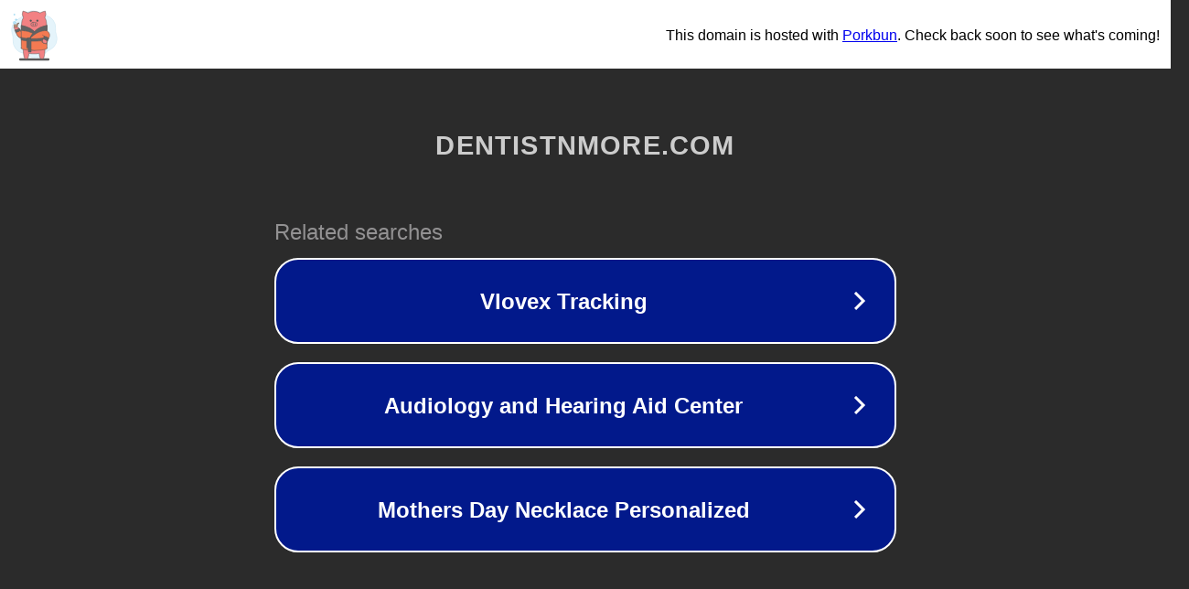

--- FILE ---
content_type: text/html; charset=utf-8
request_url: http://dentistnmore.com/tag/credit
body_size: 1062
content:
<!doctype html>
<html data-adblockkey="MFwwDQYJKoZIhvcNAQEBBQADSwAwSAJBANDrp2lz7AOmADaN8tA50LsWcjLFyQFcb/P2Txc58oYOeILb3vBw7J6f4pamkAQVSQuqYsKx3YzdUHCvbVZvFUsCAwEAAQ==_bNAjcrfGJ5DG6hvroSwldU4vC514Pg/O819EYTDdDHaQhnAwEq0htjJELvGFvOPflIJ2n6mBrQVIvbUCx2cvCg==" lang="en" style="background: #2B2B2B;">
<head>
    <meta charset="utf-8">
    <meta name="viewport" content="width=device-width, initial-scale=1">
    <link rel="icon" href="[data-uri]">
    <link rel="preconnect" href="https://www.google.com" crossorigin>
</head>
<body>
<div id="target" style="opacity: 0"></div>
<script>window.park = "[base64]";</script>
<script src="/btXtalRGI.js"></script>
</body>
</html>
